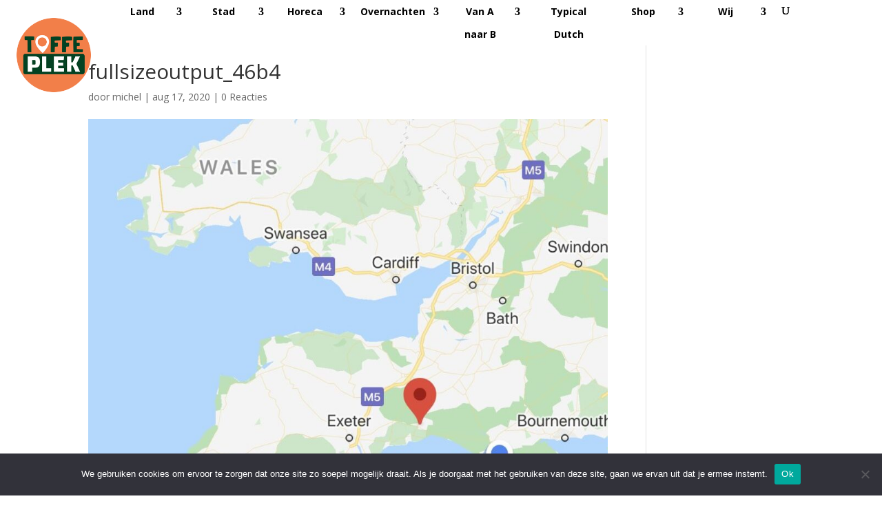

--- FILE ---
content_type: text/html; charset=UTF-8
request_url: https://toffecamping.me/fullsizeoutput_46b4/
body_size: 16130
content:
<!DOCTYPE html>
<html lang="nl-NL">
<head>
	<meta charset="UTF-8"/>
<meta http-equiv="X-UA-Compatible" content="IE=edge">
	<link rel="pingback" href="https://toffeplek.com/xmlrpc.php"/>

	<script type="text/javascript">document.documentElement.className='js';</script>

	<meta name='robots' content='index, follow, max-image-preview:large, max-snippet:-1, max-video-preview:-1'/>
<script type="text/javascript">let jqueryParams=[],jQuery=function(r){return jqueryParams=[...jqueryParams,r],jQuery},$=function(r){return jqueryParams=[...jqueryParams,r],$};window.jQuery=jQuery,window.$=jQuery;let customHeadScripts=!1;jQuery.fn=jQuery.prototype={},$.fn=jQuery.prototype={},jQuery.noConflict=function(r){if(window.jQuery)return jQuery=window.jQuery,$=window.jQuery,customHeadScripts=!0,jQuery.noConflict},jQuery.ready=function(r){jqueryParams=[...jqueryParams,r]},$.ready=function(r){jqueryParams=[...jqueryParams,r]},jQuery.load=function(r){jqueryParams=[...jqueryParams,r]},$.load=function(r){jqueryParams=[...jqueryParams,r]},jQuery.fn.ready=function(r){jqueryParams=[...jqueryParams,r]},$.fn.ready=function(r){jqueryParams=[...jqueryParams,r]};</script>
	<!-- This site is optimized with the Yoast SEO plugin v21.7 - https://yoast.com/wordpress/plugins/seo/ -->
	<title>fullsizeoutput_46b4 - Toffe Plek</title>
	<link rel="canonical" href="https://toffeplek.com/fullsizeoutput_46b4/"/>
	<meta property="og:locale" content="nl_NL"/>
	<meta property="og:type" content="article"/>
	<meta property="og:title" content="fullsizeoutput_46b4 - Toffe Plek"/>
	<meta property="og:description" content="Locatie"/>
	<meta property="og:url" content="https://toffeplek.com/fullsizeoutput_46b4/"/>
	<meta property="og:site_name" content="Toffe Plek"/>
	<meta property="article:publisher" content="https://www.facebook.com/toffeplek/"/>
	<meta property="article:modified_time" content="2020-08-17T14:38:58+00:00"/>
	<meta property="og:image" content="https://toffeplek.com/fullsizeoutput_46b4"/>
	<meta property="og:image:width" content="946"/>
	<meta property="og:image:height" content="1260"/>
	<meta property="og:image:type" content="image/jpeg"/>
	<meta name="twitter:card" content="summary_large_image"/>
	<meta name="twitter:site" content="@ToffePlek"/>
	<script type="application/ld+json" class="yoast-schema-graph">{"@context":"https://schema.org","@graph":[{"@type":"WebPage","@id":"https://toffeplek.com/fullsizeoutput_46b4/","url":"https://toffeplek.com/fullsizeoutput_46b4/","name":"fullsizeoutput_46b4 - Toffe Plek","isPartOf":{"@id":"https://toffeplek.com/#website"},"primaryImageOfPage":{"@id":"https://toffeplek.com/fullsizeoutput_46b4/#primaryimage"},"image":{"@id":"https://toffeplek.com/fullsizeoutput_46b4/#primaryimage"},"thumbnailUrl":"https://toffeplek.com/wp-content/uploads/2020/08/fullsizeoutput_46b4.jpeg","datePublished":"2020-08-17T14:37:11+00:00","dateModified":"2020-08-17T14:38:58+00:00","breadcrumb":{"@id":"https://toffeplek.com/fullsizeoutput_46b4/#breadcrumb"},"inLanguage":"nl-NL","potentialAction":[{"@type":"ReadAction","target":["https://toffeplek.com/fullsizeoutput_46b4/"]}]},{"@type":"ImageObject","inLanguage":"nl-NL","@id":"https://toffeplek.com/fullsizeoutput_46b4/#primaryimage","url":"https://toffeplek.com/wp-content/uploads/2020/08/fullsizeoutput_46b4.jpeg","contentUrl":"https://toffeplek.com/wp-content/uploads/2020/08/fullsizeoutput_46b4.jpeg","width":946,"height":1260,"caption":"Locatie"},{"@type":"BreadcrumbList","@id":"https://toffeplek.com/fullsizeoutput_46b4/#breadcrumb","itemListElement":[{"@type":"ListItem","position":1,"name":"Home","item":"https://toffeplek.com/"},{"@type":"ListItem","position":2,"name":"fullsizeoutput_46b4"}]},{"@type":"WebSite","@id":"https://toffeplek.com/#website","url":"https://toffeplek.com/","name":"Toffe Plek","description":"De kunst van het wegwezen en andere (reis)verhalen","potentialAction":[{"@type":"SearchAction","target":{"@type":"EntryPoint","urlTemplate":"https://toffeplek.com/?s={search_term_string}"},"query-input":"required name=search_term_string"}],"inLanguage":"nl-NL"}]}</script>
	<!-- / Yoast SEO plugin. -->


<link rel='dns-prefetch' href='//toffeplek.com'/>
<link rel='dns-prefetch' href='//fonts.googleapis.com'/>
<link rel="alternate" type="application/rss+xml" title="Toffe Plek &raquo; feed" href="https://toffeplek.com/feed/"/>
<link rel="alternate" type="application/rss+xml" title="Toffe Plek &raquo; reactiesfeed" href="https://toffeplek.com/comments/feed/"/>
<link rel="alternate" type="application/rss+xml" title="Toffe Plek &raquo; fullsizeoutput_46b4 reactiesfeed" href="https://toffeplek.com/feed/?attachment_id=38080"/>
<meta content="Divi v.4.23.1" name="generator"/><link rel='stylesheet' id='wp-block-library-css' href='https://toffeplek.com/wp-includes/css/dist/block-library/style.min.css?ver=6.4.7' type='text/css' media='all'/>
<style id='wp-block-library-theme-inline-css' type='text/css'>.wp-block-audio figcaption{color:#555;font-size:13px;text-align:center}.is-dark-theme .wp-block-audio figcaption{color:hsla(0,0%,100%,.65)}.wp-block-audio{margin:0 0 1em}.wp-block-code{border:1px solid #ccc;border-radius:4px;font-family:Menlo,Consolas,monaco,monospace;padding:.8em 1em}.wp-block-embed figcaption{color:#555;font-size:13px;text-align:center}.is-dark-theme .wp-block-embed figcaption{color:hsla(0,0%,100%,.65)}.wp-block-embed{margin:0 0 1em}.blocks-gallery-caption{color:#555;font-size:13px;text-align:center}.is-dark-theme .blocks-gallery-caption{color:hsla(0,0%,100%,.65)}.wp-block-image figcaption{color:#555;font-size:13px;text-align:center}.is-dark-theme .wp-block-image figcaption{color:hsla(0,0%,100%,.65)}.wp-block-image{margin:0 0 1em}.wp-block-pullquote{border-bottom:4px solid;border-top:4px solid;color:currentColor;margin-bottom:1.75em}.wp-block-pullquote cite,.wp-block-pullquote footer,.wp-block-pullquote__citation{color:currentColor;font-size:.8125em;font-style:normal;text-transform:uppercase}.wp-block-quote{border-left:.25em solid;margin:0 0 1.75em;padding-left:1em}.wp-block-quote cite,.wp-block-quote footer{color:currentColor;font-size:.8125em;font-style:normal;position:relative}.wp-block-quote.has-text-align-right{border-left:none;border-right:.25em solid;padding-left:0;padding-right:1em}.wp-block-quote.has-text-align-center{border:none;padding-left:0}.wp-block-quote.is-large,.wp-block-quote.is-style-large,.wp-block-quote.is-style-plain{border:none}.wp-block-search .wp-block-search__label{font-weight:700}.wp-block-search__button{border:1px solid #ccc;padding:.375em .625em}:where(.wp-block-group.has-background){padding:1.25em 2.375em}.wp-block-separator.has-css-opacity{opacity:.4}.wp-block-separator{border:none;border-bottom:2px solid;margin-left:auto;margin-right:auto}.wp-block-separator.has-alpha-channel-opacity{opacity:1}.wp-block-separator:not(.is-style-wide):not(.is-style-dots){width:100px}.wp-block-separator.has-background:not(.is-style-dots){border-bottom:none;height:1px}.wp-block-separator.has-background:not(.is-style-wide):not(.is-style-dots){height:2px}.wp-block-table{margin:0 0 1em}.wp-block-table td,.wp-block-table th{word-break:normal}.wp-block-table figcaption{color:#555;font-size:13px;text-align:center}.is-dark-theme .wp-block-table figcaption{color:hsla(0,0%,100%,.65)}.wp-block-video figcaption{color:#555;font-size:13px;text-align:center}.is-dark-theme .wp-block-video figcaption{color:hsla(0,0%,100%,.65)}.wp-block-video{margin:0 0 1em}.wp-block-template-part.has-background{margin-bottom:0;margin-top:0;padding:1.25em 2.375em}</style>
<style id='global-styles-inline-css' type='text/css'>body{--wp--preset--color--black:#000;--wp--preset--color--cyan-bluish-gray:#abb8c3;--wp--preset--color--white:#fff;--wp--preset--color--pale-pink:#f78da7;--wp--preset--color--vivid-red:#cf2e2e;--wp--preset--color--luminous-vivid-orange:#ff6900;--wp--preset--color--luminous-vivid-amber:#fcb900;--wp--preset--color--light-green-cyan:#7bdcb5;--wp--preset--color--vivid-green-cyan:#00d084;--wp--preset--color--pale-cyan-blue:#8ed1fc;--wp--preset--color--vivid-cyan-blue:#0693e3;--wp--preset--color--vivid-purple:#9b51e0;--wp--preset--gradient--vivid-cyan-blue-to-vivid-purple:linear-gradient(135deg,rgba(6,147,227,1) 0%,#9b51e0 100%);--wp--preset--gradient--light-green-cyan-to-vivid-green-cyan:linear-gradient(135deg,#7adcb4 0%,#00d082 100%);--wp--preset--gradient--luminous-vivid-amber-to-luminous-vivid-orange:linear-gradient(135deg,rgba(252,185,0,1) 0%,rgba(255,105,0,1) 100%);--wp--preset--gradient--luminous-vivid-orange-to-vivid-red:linear-gradient(135deg,rgba(255,105,0,1) 0%,#cf2e2e 100%);--wp--preset--gradient--very-light-gray-to-cyan-bluish-gray:linear-gradient(135deg,#eee 0%,#a9b8c3 100%);--wp--preset--gradient--cool-to-warm-spectrum:linear-gradient(135deg,#4aeadc 0%,#9778d1 20%,#cf2aba 40%,#ee2c82 60%,#fb6962 80%,#fef84c 100%);--wp--preset--gradient--blush-light-purple:linear-gradient(135deg,#ffceec 0%,#9896f0 100%);--wp--preset--gradient--blush-bordeaux:linear-gradient(135deg,#fecda5 0%,#fe2d2d 50%,#6b003e 100%);--wp--preset--gradient--luminous-dusk:linear-gradient(135deg,#ffcb70 0%,#c751c0 50%,#4158d0 100%);--wp--preset--gradient--pale-ocean:linear-gradient(135deg,#fff5cb 0%,#b6e3d4 50%,#33a7b5 100%);--wp--preset--gradient--electric-grass:linear-gradient(135deg,#caf880 0%,#71ce7e 100%);--wp--preset--gradient--midnight:linear-gradient(135deg,#020381 0%,#2874fc 100%);--wp--preset--font-size--small:13px;--wp--preset--font-size--medium:20px;--wp--preset--font-size--large:36px;--wp--preset--font-size--x-large:42px;--wp--preset--spacing--20:.44rem;--wp--preset--spacing--30:.67rem;--wp--preset--spacing--40:1rem;--wp--preset--spacing--50:1.5rem;--wp--preset--spacing--60:2.25rem;--wp--preset--spacing--70:3.38rem;--wp--preset--spacing--80:5.06rem;--wp--preset--shadow--natural:6px 6px 9px rgba(0,0,0,.2);--wp--preset--shadow--deep:12px 12px 50px rgba(0,0,0,.4);--wp--preset--shadow--sharp:6px 6px 0 rgba(0,0,0,.2);--wp--preset--shadow--outlined:6px 6px 0 -3px rgba(255,255,255,1) , 6px 6px rgba(0,0,0,1);--wp--preset--shadow--crisp:6px 6px 0 rgba(0,0,0,1)}body{margin:0;--wp--style--global--content-size:823px;--wp--style--global--wide-size:1080px}.wp-site-blocks>.alignleft{float:left;margin-right:2em}.wp-site-blocks>.alignright{float:right;margin-left:2em}.wp-site-blocks>.aligncenter{justify-content:center;margin-left:auto;margin-right:auto}:where(.is-layout-flex){gap:.5em}:where(.is-layout-grid){gap:.5em}body .is-layout-flow>.alignleft{float:left;margin-inline-start:0;margin-inline-end:2em}body .is-layout-flow>.alignright{float:right;margin-inline-start:2em;margin-inline-end:0}body .is-layout-flow>.aligncenter{margin-left:auto!important;margin-right:auto!important}body .is-layout-constrained>.alignleft{float:left;margin-inline-start:0;margin-inline-end:2em}body .is-layout-constrained>.alignright{float:right;margin-inline-start:2em;margin-inline-end:0}body .is-layout-constrained>.aligncenter{margin-left:auto!important;margin-right:auto!important}body .is-layout-constrained > :where(:not(.alignleft):not(.alignright):not(.alignfull)){max-width:var(--wp--style--global--content-size);margin-left:auto!important;margin-right:auto!important}body .is-layout-constrained>.alignwide{max-width:var(--wp--style--global--wide-size)}body .is-layout-flex{display:flex}body .is-layout-flex{flex-wrap:wrap;align-items:center}body .is-layout-flex>*{margin:0}body .is-layout-grid{display:grid}body .is-layout-grid>*{margin:0}body{padding-top:0;padding-right:0;padding-bottom:0;padding-left:0}a:where(:not(.wp-element-button)){text-decoration:underline}.wp-element-button,.wp-block-button__link{background-color:#32373c;border-width:0;color:#fff;font-family:inherit;font-size:inherit;line-height:inherit;padding: calc(0.667em + 2px) calc(1.333em + 2px);text-decoration:none}.has-black-color{color:var(--wp--preset--color--black)!important}.has-cyan-bluish-gray-color{color:var(--wp--preset--color--cyan-bluish-gray)!important}.has-white-color{color:var(--wp--preset--color--white)!important}.has-pale-pink-color{color:var(--wp--preset--color--pale-pink)!important}.has-vivid-red-color{color:var(--wp--preset--color--vivid-red)!important}.has-luminous-vivid-orange-color{color:var(--wp--preset--color--luminous-vivid-orange)!important}.has-luminous-vivid-amber-color{color:var(--wp--preset--color--luminous-vivid-amber)!important}.has-light-green-cyan-color{color:var(--wp--preset--color--light-green-cyan)!important}.has-vivid-green-cyan-color{color:var(--wp--preset--color--vivid-green-cyan)!important}.has-pale-cyan-blue-color{color:var(--wp--preset--color--pale-cyan-blue)!important}.has-vivid-cyan-blue-color{color:var(--wp--preset--color--vivid-cyan-blue)!important}.has-vivid-purple-color{color:var(--wp--preset--color--vivid-purple)!important}.has-black-background-color{background-color:var(--wp--preset--color--black)!important}.has-cyan-bluish-gray-background-color{background-color:var(--wp--preset--color--cyan-bluish-gray)!important}.has-white-background-color{background-color:var(--wp--preset--color--white)!important}.has-pale-pink-background-color{background-color:var(--wp--preset--color--pale-pink)!important}.has-vivid-red-background-color{background-color:var(--wp--preset--color--vivid-red)!important}.has-luminous-vivid-orange-background-color{background-color:var(--wp--preset--color--luminous-vivid-orange)!important}.has-luminous-vivid-amber-background-color{background-color:var(--wp--preset--color--luminous-vivid-amber)!important}.has-light-green-cyan-background-color{background-color:var(--wp--preset--color--light-green-cyan)!important}.has-vivid-green-cyan-background-color{background-color:var(--wp--preset--color--vivid-green-cyan)!important}.has-pale-cyan-blue-background-color{background-color:var(--wp--preset--color--pale-cyan-blue)!important}.has-vivid-cyan-blue-background-color{background-color:var(--wp--preset--color--vivid-cyan-blue)!important}.has-vivid-purple-background-color{background-color:var(--wp--preset--color--vivid-purple)!important}.has-black-border-color{border-color:var(--wp--preset--color--black)!important}.has-cyan-bluish-gray-border-color{border-color:var(--wp--preset--color--cyan-bluish-gray)!important}.has-white-border-color{border-color:var(--wp--preset--color--white)!important}.has-pale-pink-border-color{border-color:var(--wp--preset--color--pale-pink)!important}.has-vivid-red-border-color{border-color:var(--wp--preset--color--vivid-red)!important}.has-luminous-vivid-orange-border-color{border-color:var(--wp--preset--color--luminous-vivid-orange)!important}.has-luminous-vivid-amber-border-color{border-color:var(--wp--preset--color--luminous-vivid-amber)!important}.has-light-green-cyan-border-color{border-color:var(--wp--preset--color--light-green-cyan)!important}.has-vivid-green-cyan-border-color{border-color:var(--wp--preset--color--vivid-green-cyan)!important}.has-pale-cyan-blue-border-color{border-color:var(--wp--preset--color--pale-cyan-blue)!important}.has-vivid-cyan-blue-border-color{border-color:var(--wp--preset--color--vivid-cyan-blue)!important}.has-vivid-purple-border-color{border-color:var(--wp--preset--color--vivid-purple)!important}.has-vivid-cyan-blue-to-vivid-purple-gradient-background{background:var(--wp--preset--gradient--vivid-cyan-blue-to-vivid-purple)!important}.has-light-green-cyan-to-vivid-green-cyan-gradient-background{background:var(--wp--preset--gradient--light-green-cyan-to-vivid-green-cyan)!important}.has-luminous-vivid-amber-to-luminous-vivid-orange-gradient-background{background:var(--wp--preset--gradient--luminous-vivid-amber-to-luminous-vivid-orange)!important}.has-luminous-vivid-orange-to-vivid-red-gradient-background{background:var(--wp--preset--gradient--luminous-vivid-orange-to-vivid-red)!important}.has-very-light-gray-to-cyan-bluish-gray-gradient-background{background:var(--wp--preset--gradient--very-light-gray-to-cyan-bluish-gray)!important}.has-cool-to-warm-spectrum-gradient-background{background:var(--wp--preset--gradient--cool-to-warm-spectrum)!important}.has-blush-light-purple-gradient-background{background:var(--wp--preset--gradient--blush-light-purple)!important}.has-blush-bordeaux-gradient-background{background:var(--wp--preset--gradient--blush-bordeaux)!important}.has-luminous-dusk-gradient-background{background:var(--wp--preset--gradient--luminous-dusk)!important}.has-pale-ocean-gradient-background{background:var(--wp--preset--gradient--pale-ocean)!important}.has-electric-grass-gradient-background{background:var(--wp--preset--gradient--electric-grass)!important}.has-midnight-gradient-background{background:var(--wp--preset--gradient--midnight)!important}.has-small-font-size{font-size:var(--wp--preset--font-size--small)!important}.has-medium-font-size{font-size:var(--wp--preset--font-size--medium)!important}.has-large-font-size{font-size:var(--wp--preset--font-size--large)!important}.has-x-large-font-size{font-size:var(--wp--preset--font-size--x-large)!important}.wp-block-navigation a:where(:not(.wp-element-button)){color:inherit}:where(.wp-block-post-template.is-layout-flex){gap:1.25em}:where(.wp-block-post-template.is-layout-grid){gap:1.25em}:where(.wp-block-columns.is-layout-flex){gap:2em}:where(.wp-block-columns.is-layout-grid){gap:2em}.wp-block-pullquote{font-size:1.5em;line-height:1.6}</style>
<link rel='stylesheet' id='contact-form-7-css' href='https://toffeplek.com/wp-content/plugins/contact-form-7/includes/css/styles.css?ver=5.9.8' type='text/css' media='all'/>
<link rel='stylesheet' id='cookie-notice-front-css' href='https://toffeplek.com/wp-content/plugins/cookie-notice/css/front.min.css?ver=2.5.11' type='text/css' media='all'/>
<link rel='stylesheet' id='pinterest-pinboard-widget-style-css' href='https://toffeplek.com/wp-content/plugins/pinterest-pinboard-widget/style.css?v=1&#038;ver=6.4.7' type='text/css' media='all'/>
<link crossorigin="anonymous" rel='stylesheet' id='et-divi-open-sans-css' href='https://fonts.googleapis.com/css?family=Open+Sans:300italic,400italic,600italic,700italic,800italic,400,300,600,700,800&#038;subset=cyrillic,cyrillic-ext,greek,greek-ext,hebrew,latin,latin-ext,vietnamese&#038;display=swap' type='text/css' media='all'/>
<style id='divi-style-inline-inline-css' type='text/css'>a,abbr,acronym,address,applet,b,big,blockquote,body,center,cite,code,dd,del,dfn,div,dl,dt,em,fieldset,font,form,h1,h2,h3,h4,h5,h6,html,i,iframe,img,ins,kbd,label,legend,li,object,ol,p,pre,q,s,samp,small,span,strike,strong,sub,sup,tt,u,ul,var{margin:0;padding:0;border:0;outline:0;font-size:100%;-ms-text-size-adjust:100%;-webkit-text-size-adjust:100%;vertical-align:baseline;background:transparent}body{line-height:1}ol,ul{list-style:none}blockquote,q{quotes:none}blockquote:after,blockquote:before,q:after,q:before{content:"";content:none}blockquote{margin:20px 0 30px;border-left:5px solid;padding-left:20px}:focus{outline:0}del{text-decoration:line-through}pre{overflow:auto;padding:10px}figure{margin:0}table{border-collapse:collapse;border-spacing:0}article,aside,footer,header,hgroup,nav,section{display:block}body{font-family:Open\ Sans,Arial,sans-serif;font-size:14px;color:#666;background-color:#fff;line-height:1.7em;font-weight:500;-webkit-font-smoothing:antialiased;-moz-osx-font-smoothing:grayscale}body.page-template-page-template-blank-php #page-container{padding-top:0!important}body.et_cover_background{background-size:cover!important;background-position:top!important;background-repeat:no-repeat!important;background-attachment:fixed}a{color:#2ea3f2}a,a:hover{text-decoration:none}p{padding-bottom:1em}p:not(.has-background):last-of-type{padding-bottom:0}p.et_normal_padding{padding-bottom:1em}strong{font-weight:700}cite,em,i{font-style:italic}code,pre{font-family:Courier\ New,monospace;margin-bottom:10px}ins{text-decoration:none}sub,sup{height:0;line-height:1;position:relative;vertical-align:baseline}sup{bottom:.8em}sub{top:.3em}dl{margin:0 0 1.5em}dl dt{font-weight:700}dd{margin-left:1.5em}blockquote p{padding-bottom:0}embed,iframe,object,video{max-width:100%}h1,h2,h3,h4,h5,h6{color:#333;padding-bottom:10px;line-height:1em;font-weight:500}h1 a,h2 a,h3 a,h4 a,h5 a,h6 a{color:inherit}h1{font-size:30px}h2{font-size:26px}h3{font-size:22px}h4{font-size:18px}h5{font-size:16px}h6{font-size:14px}input{-webkit-appearance:none}input[type="checkbox"]{-webkit-appearance:checkbox}input[type="radio"]{-webkit-appearance:radio}input.text,input.title,input[type="email"],input[type="password"],input[type="tel"],input[type="text"],select,textarea{background-color:#fff;border:1px solid #bbb;padding:2px;color:#4e4e4e}input.text:focus,input.title:focus,input[type="text"]:focus,select:focus,textarea:focus{border-color:#2d3940;color:#3e3e3e}input.text,input.title,input[type="text"],select,textarea{margin:0}textarea{padding:4px}button,input,select,textarea{font-family:inherit}img{max-width:100%;height:auto}.clear{clear:both}br.clear{margin:0;padding:0}.pagination{clear:both}#et_search_icon:hover,.et-social-icon a:hover,.et_password_protected_form .et_submit_button,.form-submit .et_pb_buttontton.alt.disabled,.nav-single a,.posted_in a{color:#2ea3f2}.et-search-form,blockquote{border-color:#2ea3f2}#main-content{background-color:#fff}.container{width:80%;max-width:1080px;margin:auto;position:relative}body:not(.et-tb) #main-content .container,body:not(.et-tb-has-header) #main-content .container{padding-top:58px}.et_full_width_page #main-content .container:before{display:none}.main_title{margin-bottom:20px}.et_password_protected_form .et_submit_button:hover,.form-submit .et_pb_button:hover{background:rgba(0,0,0,.05)}.et_button_icon_visible .et_pb_button{padding-right:2em;padding-left:.7em}.et_button_icon_visible .et_pb_button:after{opacity:1;margin-left:0}.et_button_left .et_pb_button:hover:after{left:.15em}.et_button_left .et_pb_button:after{margin-left:0;left:1em}.et_button_icon_visible.et_button_left .et_pb_button,.et_button_left .et_pb_button:hover,.et_button_left .et_pb_module .et_pb_button:hover{padding-left:2em;padding-right:.7em}.et_button_icon_visible.et_button_left .et_pb_button:after,.et_button_left .et_pb_button:hover:after{left:.15em}.et_password_protected_form .et_submit_button:hover,.form-submit .et_pb_button:hover{padding:.3em 1em}.et_button_no_icon .et_pb_button:after{display:none}.et_button_no_icon.et_button_icon_visible.et_button_left .et_pb_button,.et_button_no_icon.et_button_left .et_pb_button:hover,.et_button_no_icon .et_pb_button,.et_button_no_icon .et_pb_button:hover{padding:.3em 1em!important}.et_button_custom_icon .et_pb_button:after{line-height:1.7em}.et_button_custom_icon.et_button_icon_visible .et_pb_button:after,.et_button_custom_icon .et_pb_button:hover:after{margin-left:.3em}#left-area .post_format-post-format-gallery .wp-block-gallery:first-of-type{padding:0;margin-bottom:-16px}.entry-content table:not(.variations){border:1px solid #eee;margin:0 0 15px;text-align:left;width:100%}.entry-content thead th,.entry-content tr th{color:#555;font-weight:700;padding:9px 24px}.entry-content tr td{border-top:1px solid #eee;padding:6px 24px}#left-area ul,.entry-content ul,.et-l--body ul,.et-l--footer ul,.et-l--header ul{list-style-type:disc;padding:0 0 23px 1em;line-height:26px}#left-area ol,.entry-content ol,.et-l--body ol,.et-l--footer ol,.et-l--header ol{list-style-type:decimal;list-style-position:inside;padding:0 0 23px;line-height:26px}#left-area ul li ul,.entry-content ul li ol{padding:2px 0 2px 20px}#left-area ol li ul,.entry-content ol li ol,.et-l--body ol li ol,.et-l--footer ol li ol,.et-l--header ol li ol{padding:2px 0 2px 35px}#left-area ul.wp-block-gallery{display:-webkit-box;display:-ms-flexbox;display:flex;-ms-flex-wrap:wrap;flex-wrap:wrap;list-style-type:none;padding:0}#left-area ul.products{padding:0!important;line-height:1.7!important;list-style:none!important}.gallery-item a{display:block}.gallery-caption,.gallery-item a{width:90%}#wpadminbar{z-index:100001}#left-area .post-meta{font-size:14px;padding-bottom:15px}#left-area .post-meta a{text-decoration:none;color:#666}#left-area .et_featured_image{padding-bottom:7px}.single .post{padding-bottom:25px}body.single .et_audio_content{margin-bottom:-6px}.nav-single a{text-decoration:none;color:#2ea3f2;font-size:14px;font-weight:400}.nav-previous{float:left}.nav-next{float:right}.et_password_protected_form p input{background-color:#eee;border:none!important;width:100%!important;border-radius:0!important;font-size:14px;color:#999!important;padding:16px!important;-webkit-box-sizing:border-box;box-sizing:border-box}.et_password_protected_form label{display:none}.et_password_protected_form .et_submit_button{font-family:inherit;display:block;float:right;margin:8px auto 0;cursor:pointer}.post-password-required p.nocomments.container{max-width:100%}.post-password-required p.nocomments.container:before{display:none}.aligncenter,div.post .new-post .aligncenter{display:block;margin-left:auto;margin-right:auto}.wp-caption{border:1px solid #ddd;text-align:center;background-color:#f3f3f3;margin-bottom:10px;max-width:96%;padding:8px}.wp-caption.alignleft{margin:0 30px 20px 0}.wp-caption.alignright{margin:0 0 20px 30px}.wp-caption img{margin:0;padding:0;border:0}.wp-caption p.wp-caption-text{font-size:12px;padding:0 4px 5px;margin:0}.alignright{float:right}.alignleft{float:left}img.alignleft{display:inline;float:left;margin-right:15px}img.alignright{display:inline;float:right;margin-left:15px}.page.et_pb_pagebuilder_layout #main-content{background-color:transparent}body #main-content .et_builder_inner_content>h1,body #main-content .et_builder_inner_content>h2,body #main-content .et_builder_inner_content>h3,body #main-content .et_builder_inner_content>h4,body #main-content .et_builder_inner_content>h5,body #main-content .et_builder_inner_content>h6{line-height:1.4em}body #main-content .et_builder_inner_content>p{line-height:1.7em}.wp-block-pullquote{margin:20px 0 30px}.wp-block-pullquote.has-background blockquote{border-left:none}.wp-block-group.has-background{padding:1.5em 1.5em .5em}@media (min-width:981px){#left-area{width:79.125%;padding-bottom:23px}#main-content .container:before{content:"";position:absolute;top:0;height:100%;width:1px;background-color:#e2e2e2}.et_full_width_page #left-area,.et_no_sidebar #left-area{float:none;width:100%!important}.et_full_width_page #left-area{padding-bottom:0}.et_no_sidebar #main-content .container:before{display:none}}@media (max-width:980px){#page-container{padding-top:80px}.et-tb #page-container,.et-tb-has-header #page-container{padding-top:0!important}#left-area,#sidebar{width:100%!important}#main-content .container:before{display:none!important}.et_full_width_page .et_gallery_item:nth-child(4n+1){clear:none}}@media print{#page-container{padding-top:0!important}}#wp-admin-bar-et-use-visual-builder a:before{font-family:ETmodules!important;content:"\e625";font-size:30px!important;width:28px;margin-top:-3px;color:#974df3!important}#wp-admin-bar-et-use-visual-builder:hover a:before{color:#fff!important}#wp-admin-bar-et-use-visual-builder:hover a,#wp-admin-bar-et-use-visual-builder a:hover{transition:background-color .5s ease;-webkit-transition:background-color .5s ease;-moz-transition:background-color .5s ease;background-color:#7e3bd0!important;color:#fff!important}* html .clearfix,:first-child+html .clearfix{zoom:1}.iphone .et_pb_section_video_bg video::-webkit-media-controls-start-playback-button{display:none!important;-webkit-appearance:none}.et_mobile_device .et_pb_section_parallax .et_pb_parallax_css{background-attachment:scroll}.et-social-facebook a.icon:before{content:"\e093"}.et-social-twitter a.icon:before{content:"\e094"}.et-social-google-plus a.icon:before{content:"\e096"}.et-social-instagram a.icon:before{content:"\e09a"}.et-social-rss a.icon:before{content:"\e09e"}.ai1ec-single-event:after{content:" ";display:table;clear:both}.evcal_event_details .evcal_evdata_cell .eventon_details_shading_bot.eventon_details_shading_bot{z-index:3}.wp-block-divi-layout{margin-bottom:1em}*{-webkit-box-sizing:border-box;box-sizing:border-box}#et-info-email:before,#et-info-phone:before,#et_search_icon:before,.comment-reply-link:after,.et-cart-info span:before,.et-pb-arrow-next:before,.et-pb-arrow-prev:before,.et-social-icon a:before,.et_audio_container .mejs-playpause-button button:before,.et_audio_container .mejs-volume-button button:before,.et_overlay:before,.et_password_protected_form .et_submit_button:after,.et_pb_button:after,.et_pb_contact_reset:after,.et_pb_contact_submit:after,.et_pb_font_icon:before,.et_pb_newsletter_button:after,.et_pb_pricing_table_button:after,.et_pb_promo_button:after,.et_pb_testimonial:before,.et_pb_toggle_title:before,.form-submit .et_pb_button:after,.mobile_menu_bar:before,a.et_pb_more_button:after{font-family:ETmodules!important;speak:none;font-style:normal;font-weight:400;-webkit-font-feature-settings:normal;font-feature-settings:normal;font-variant:normal;text-transform:none;line-height:1;-webkit-font-smoothing:antialiased;-moz-osx-font-smoothing:grayscale;text-shadow:0 0;direction:ltr}.et-pb-icon,.et_pb_custom_button_icon.et_pb_button:after,.et_pb_login .et_pb_custom_button_icon.et_pb_button:after,.et_pb_woo_custom_button_icon .button.et_pb_custom_button_icon.et_pb_button:after,.et_pb_woo_custom_button_icon .button.et_pb_custom_button_icon.et_pb_button:hover:after{content:attr(data-icon)}.et-pb-icon{font-family:ETmodules;speak:none;font-weight:400;-webkit-font-feature-settings:normal;font-feature-settings:normal;font-variant:normal;text-transform:none;line-height:1;-webkit-font-smoothing:antialiased;font-size:96px;font-style:normal;display:inline-block;-webkit-box-sizing:border-box;box-sizing:border-box;direction:ltr}#et-ajax-saving{display:none;-webkit-transition:background .3s , -webkit-box-shadow .3s;transition:background .3s , -webkit-box-shadow .3s;transition:background .3s , box-shadow .3s;transition:background .3s , box-shadow .3s , -webkit-box-shadow .3s;-webkit-box-shadow:rgba(0,139,219,.247059) 0 0 60px;box-shadow:0 0 60px rgba(0,139,219,.247059);position:fixed;top:50%;left:50%;width:50px;height:50px;background:#fff;border-radius:50px;margin:-25px 0 0 -25px;z-index:999999;text-align:center}#et-ajax-saving img{margin:9px}.et-safe-mode-indicator,.et-safe-mode-indicator:focus,.et-safe-mode-indicator:hover{-webkit-box-shadow:0 5px 10px rgba(41,196,169,.15);box-shadow:0 5px 10px rgba(41,196,169,.15);background:#29c4a9;color:#fff;font-size:14px;font-weight:600;padding:12px;line-height:16px;border-radius:3px;position:fixed;bottom:30px;right:30px;z-index:999999;text-decoration:none;font-family:Open\ Sans,sans-serif;-webkit-font-smoothing:antialiased;-moz-osx-font-smoothing:grayscale}.et_pb_button{font-size:20px;font-weight:500;padding:.3em 1em;line-height:1.7em!important;background-color:transparent;background-size:cover;background-position:50%;background-repeat:no-repeat;border:2px solid;border-radius:3px;-webkit-transition-duration:.2s;transition-duration:.2s;-webkit-transition-property:all!important;transition-property:all!important}.et_pb_button,.et_pb_button_inner{position:relative}.et_pb_button:hover,.et_pb_module .et_pb_button:hover{border:2px solid transparent;padding:.3em 2em .3em .7em}.et_pb_button:hover{background-color:hsla(0,0%,100%,.2)}.et_pb_bg_layout_light.et_pb_button:hover,.et_pb_bg_layout_light .et_pb_button:hover{background-color:rgba(0,0,0,.05)}.et_pb_button:after,.et_pb_button:before{font-size:32px;line-height:1em;content:"\35";opacity:0;position:absolute;margin-left:-1em;-webkit-transition:all .2s;transition:all .2s;text-transform:none;-webkit-font-feature-settings:"kern" off;font-feature-settings:"kern" off;font-variant:none;font-style:normal;font-weight:400;text-shadow:none}.et_pb_button.et_hover_enabled:hover:after,.et_pb_button.et_pb_hovered:hover:after{-webkit-transition:none!important;transition:none!important}.et_pb_button:before{display:none}.et_pb_button:hover:after{opacity:1;margin-left:0}.et_pb_column_1_3 h1,.et_pb_column_1_4 h1,.et_pb_column_1_5 h1,.et_pb_column_1_6 h1,.et_pb_column_2_5 h1{font-size:26px}.et_pb_column_1_3 h2,.et_pb_column_1_4 h2,.et_pb_column_1_5 h2,.et_pb_column_1_6 h2,.et_pb_column_2_5 h2{font-size:23px}.et_pb_column_1_3 h3,.et_pb_column_1_4 h3,.et_pb_column_1_5 h3,.et_pb_column_1_6 h3,.et_pb_column_2_5 h3{font-size:20px}.et_pb_column_1_3 h4,.et_pb_column_1_4 h4,.et_pb_column_1_5 h4,.et_pb_column_1_6 h4,.et_pb_column_2_5 h4{font-size:18px}.et_pb_column_1_3 h5,.et_pb_column_1_4 h5,.et_pb_column_1_5 h5,.et_pb_column_1_6 h5,.et_pb_column_2_5 h5{font-size:16px}.et_pb_column_1_3 h6,.et_pb_column_1_4 h6,.et_pb_column_1_5 h6,.et_pb_column_1_6 h6,.et_pb_column_2_5 h6{font-size:15px}.et_pb_bg_layout_dark,.et_pb_bg_layout_dark h1,.et_pb_bg_layout_dark h2,.et_pb_bg_layout_dark h3,.et_pb_bg_layout_dark h4,.et_pb_bg_layout_dark h5,.et_pb_bg_layout_dark h6{color:#fff!important}.et_pb_module.et_pb_text_align_left{text-align:left}.et_pb_module.et_pb_text_align_center{text-align:center}.et_pb_module.et_pb_text_align_right{text-align:right}.et_pb_module.et_pb_text_align_justified{text-align:justify}.clearfix:after{visibility:hidden;display:block;font-size:0;content:" ";clear:both;height:0}.et_pb_bg_layout_light .et_pb_more_button{color:#2ea3f2}.et_builder_inner_content{position:relative;z-index:1}header .et_builder_inner_content{z-index:2}.et_pb_css_mix_blend_mode_passthrough{mix-blend-mode:unset!important}.et_pb_image_container{margin:-20px -20px 29px}.et_pb_module_inner{position:relative}.et_hover_enabled_preview{z-index:2}.et_hover_enabled:hover{position:relative;z-index:2}.et_pb_all_tabs,.et_pb_module,.et_pb_posts_nav a,.et_pb_tab,.et_pb_with_background{position:relative;background-size:cover;background-position:50%;background-repeat:no-repeat}.et_pb_background_mask,.et_pb_background_pattern{bottom:0;left:0;position:absolute;right:0;top:0}.et_pb_background_mask{background-size:calc(100% + 2px) calc(100% + 2px);background-repeat:no-repeat;background-position:50%;overflow:hidden}.et_pb_background_pattern{background-position:0 0;background-repeat:repeat}.et_pb_with_border{position:relative;border:0 solid #333}.post-password-required .et_pb_row{padding:0;width:100%}.post-password-required .et_password_protected_form{min-height:0}body.et_pb_pagebuilder_layout.et_pb_show_title .post-password-required .et_password_protected_form h1,body:not(.et_pb_pagebuilder_layout) .post-password-required .et_password_protected_form h1{display:none}.et_pb_no_bg{padding:0!important}.et_overlay.et_pb_inline_icon:before,.et_pb_inline_icon:before{content:attr(data-icon)}.et_pb_more_button{color:inherit;text-shadow:none;text-decoration:none;display:inline-block;margin-top:20px}.et_parallax_bg_wrap{overflow:hidden;position:absolute;top:0;right:0;bottom:0;left:0}.et_parallax_bg{background-repeat:no-repeat;background-position:top;background-size:cover;position:absolute;bottom:0;left:0;width:100%;height:100%;display:block}.et_parallax_bg.et_parallax_bg__hover,.et_parallax_bg.et_parallax_bg_phone,.et_parallax_bg.et_parallax_bg_tablet,.et_parallax_gradient.et_parallax_gradient__hover,.et_parallax_gradient.et_parallax_gradient_phone,.et_parallax_gradient.et_parallax_gradient_tablet,.et_pb_section_parallax_hover:hover .et_parallax_bg:not(.et_parallax_bg__hover),.et_pb_section_parallax_hover:hover .et_parallax_gradient:not(.et_parallax_gradient__hover){display:none}.et_pb_section_parallax_hover:hover .et_parallax_bg.et_parallax_bg__hover,.et_pb_section_parallax_hover:hover .et_parallax_gradient.et_parallax_gradient__hover{display:block}.et_parallax_gradient{bottom:0;display:block;left:0;position:absolute;right:0;top:0}.et_pb_module.et_pb_section_parallax,.et_pb_posts_nav a.et_pb_section_parallax,.et_pb_tab.et_pb_section_parallax{position:relative}.et_pb_section_parallax .et_pb_parallax_css,.et_pb_slides .et_parallax_bg.et_pb_parallax_css{background-attachment:fixed}body.et-bfb .et_pb_section_parallax .et_pb_parallax_css,body.et-bfb .et_pb_slides .et_parallax_bg.et_pb_parallax_css{background-attachment:scroll;bottom:auto}.et_pb_section_parallax.et_pb_column .et_pb_module,.et_pb_section_parallax.et_pb_row .et_pb_column,.et_pb_section_parallax.et_pb_row .et_pb_module{z-index:9;position:relative}.et_pb_more_button:hover:after{opacity:1;margin-left:0}.et_pb_preload .et_pb_section_video_bg,.et_pb_preload>div{visibility:hidden}.et_pb_preload,.et_pb_section.et_pb_section_video.et_pb_preload{position:relative;background:#464646!important}.et_pb_preload:before{content:"";position:absolute;top:50%;left:50%;background:url(https://toffeplek.com/wp-content/themes/Divi/includes/builder/styles/images/preloader.gif) no-repeat;border-radius:32px;width:32px;height:32px;margin:-16px 0 0 -16px}.box-shadow-overlay{position:absolute;top:0;left:0;width:100%;height:100%;z-index:10;pointer-events:none}.et_pb_section>.box-shadow-overlay~.et_pb_row{z-index:11}body.safari .section_has_divider{will-change:transform}.et_pb_row>.box-shadow-overlay{z-index:8}.has-box-shadow-overlay{position:relative}.et_clickable{cursor:pointer}.screen-reader-text{border:0;clip:rect(1px,1px,1px,1px);-webkit-clip-path:inset(50%);clip-path:inset(50%);height:1px;margin:-1px;overflow:hidden;padding:0;position:absolute!important;width:1px;word-wrap:normal!important}.et_multi_view_hidden,.et_multi_view_hidden_image{display:none!important}@keyframes multi-view-image-fade{0%{opacity:0}10%{opacity:.1}20%{opacity:.2}30%{opacity:.3}40%{opacity:.4}50%{opacity:.5}60%{opacity:.6}70%{opacity:.7}80%{opacity:.8}90%{opacity:.9}to{opacity:1}}.et_multi_view_image__loading{visibility:hidden}.et_multi_view_image__loaded{-webkit-animation:multi-view-image-fade .5s;animation:multi-view-image-fade .5s}#et-pb-motion-effects-offset-tracker{visibility:hidden!important;opacity:0;position:absolute;top:0;left:0}.et-pb-before-scroll-animation{opacity:0}header.et-l.et-l--header:after{clear:both;display:block;content:""}.et_pb_module{-webkit-animation-timing-function:linear;animation-timing-function:linear;-webkit-animation-duration:.2s;animation-duration:.2s}@-webkit-keyframes fadeBottom{0%{opacity:0;-webkit-transform:translateY(10%);transform:translateY(10%)}to{opacity:1;-webkit-transform:translateY(0);transform:translateY(0)}}@keyframes fadeBottom{0%{opacity:0;-webkit-transform:translateY(10%);transform:translateY(10%)}to{opacity:1;-webkit-transform:translateY(0);transform:translateY(0)}}@-webkit-keyframes fadeLeft{0%{opacity:0;-webkit-transform:translateX(-10%);transform:translateX(-10%)}to{opacity:1;-webkit-transform:translateX(0);transform:translateX(0)}}@keyframes fadeLeft{0%{opacity:0;-webkit-transform:translateX(-10%);transform:translateX(-10%)}to{opacity:1;-webkit-transform:translateX(0);transform:translateX(0)}}@-webkit-keyframes fadeRight{0%{opacity:0;-webkit-transform:translateX(10%);transform:translateX(10%)}to{opacity:1;-webkit-transform:translateX(0);transform:translateX(0)}}@keyframes fadeRight{0%{opacity:0;-webkit-transform:translateX(10%);transform:translateX(10%)}to{opacity:1;-webkit-transform:translateX(0);transform:translateX(0)}}@-webkit-keyframes fadeTop{0%{opacity:0;-webkit-transform:translateY(-10%);transform:translateY(-10%)}to{opacity:1;-webkit-transform:translateX(0);transform:translateX(0)}}@keyframes fadeTop{0%{opacity:0;-webkit-transform:translateY(-10%);transform:translateY(-10%)}to{opacity:1;-webkit-transform:translateX(0);transform:translateX(0)}}@-webkit-keyframes fadeIn{0%{opacity:0}to{opacity:1}}@keyframes fadeIn{0%{opacity:0}to{opacity:1}}.et-waypoint:not(.et_pb_counters){opacity:0}@media (min-width:981px){.et_pb_section.et_section_specialty div.et_pb_row .et_pb_column .et_pb_column .et_pb_module.et-last-child,.et_pb_section.et_section_specialty div.et_pb_row .et_pb_column .et_pb_column .et_pb_module:last-child,.et_pb_section.et_section_specialty div.et_pb_row .et_pb_column .et_pb_row_inner .et_pb_column .et_pb_module.et-last-child,.et_pb_section.et_section_specialty div.et_pb_row .et_pb_column .et_pb_row_inner .et_pb_column .et_pb_module:last-child,.et_pb_section div.et_pb_row .et_pb_column .et_pb_module.et-last-child,.et_pb_section div.et_pb_row .et_pb_column .et_pb_module:last-child{margin-bottom:0}}@media (max-width:980px){.et_overlay.et_pb_inline_icon_tablet:before,.et_pb_inline_icon_tablet:before{content:attr(data-icon-tablet)}.et_parallax_bg.et_parallax_bg_tablet_exist,.et_parallax_gradient.et_parallax_gradient_tablet_exist{display:none}.et_parallax_bg.et_parallax_bg_tablet,.et_parallax_gradient.et_parallax_gradient_tablet{display:block}.et_pb_column .et_pb_module{margin-bottom:30px}.et_pb_row .et_pb_column .et_pb_module.et-last-child,.et_pb_row .et_pb_column .et_pb_module:last-child,.et_section_specialty .et_pb_row .et_pb_column .et_pb_module.et-last-child,.et_section_specialty .et_pb_row .et_pb_column .et_pb_module:last-child{margin-bottom:0}.et_pb_more_button{display:inline-block!important}.et_pb_bg_layout_light_tablet.et_pb_button,.et_pb_bg_layout_light_tablet.et_pb_module.et_pb_button,.et_pb_bg_layout_light_tablet .et_pb_more_button{color:#2ea3f2}.et_pb_bg_layout_light_tablet .et_pb_forgot_password a{color:#666}.et_pb_bg_layout_light_tablet h1,.et_pb_bg_layout_light_tablet h2,.et_pb_bg_layout_light_tablet h3,.et_pb_bg_layout_light_tablet h4,.et_pb_bg_layout_light_tablet h5,.et_pb_bg_layout_light_tablet h6{color:#333!important}.et_pb_module .et_pb_bg_layout_light_tablet.et_pb_button{color:#2ea3f2!important}.et_pb_bg_layout_light_tablet{color:#666!important}.et_pb_bg_layout_dark_tablet,.et_pb_bg_layout_dark_tablet h1,.et_pb_bg_layout_dark_tablet h2,.et_pb_bg_layout_dark_tablet h3,.et_pb_bg_layout_dark_tablet h4,.et_pb_bg_layout_dark_tablet h5,.et_pb_bg_layout_dark_tablet h6{color:#fff!important}.et_pb_bg_layout_dark_tablet.et_pb_button,.et_pb_bg_layout_dark_tablet.et_pb_module.et_pb_button,.et_pb_bg_layout_dark_tablet .et_pb_more_button{color:inherit}.et_pb_bg_layout_dark_tablet .et_pb_forgot_password a{color:#fff}.et_pb_module.et_pb_text_align_left-tablet{text-align:left}.et_pb_module.et_pb_text_align_center-tablet{text-align:center}.et_pb_module.et_pb_text_align_right-tablet{text-align:right}.et_pb_module.et_pb_text_align_justified-tablet{text-align:justify}}@media (max-width:767px){.et_pb_more_button{display:inline-block!important}.et_overlay.et_pb_inline_icon_phone:before,.et_pb_inline_icon_phone:before{content:attr(data-icon-phone)}.et_parallax_bg.et_parallax_bg_phone_exist,.et_parallax_gradient.et_parallax_gradient_phone_exist{display:none}.et_parallax_bg.et_parallax_bg_phone,.et_parallax_gradient.et_parallax_gradient_phone{display:block}.et-hide-mobile{display:none!important}.et_pb_bg_layout_light_phone.et_pb_button,.et_pb_bg_layout_light_phone.et_pb_module.et_pb_button,.et_pb_bg_layout_light_phone .et_pb_more_button{color:#2ea3f2}.et_pb_bg_layout_light_phone .et_pb_forgot_password a{color:#666}.et_pb_bg_layout_light_phone h1,.et_pb_bg_layout_light_phone h2,.et_pb_bg_layout_light_phone h3,.et_pb_bg_layout_light_phone h4,.et_pb_bg_layout_light_phone h5,.et_pb_bg_layout_light_phone h6{color:#333!important}.et_pb_module .et_pb_bg_layout_light_phone.et_pb_button{color:#2ea3f2!important}.et_pb_bg_layout_light_phone{color:#666!important}.et_pb_bg_layout_dark_phone,.et_pb_bg_layout_dark_phone h1,.et_pb_bg_layout_dark_phone h2,.et_pb_bg_layout_dark_phone h3,.et_pb_bg_layout_dark_phone h4,.et_pb_bg_layout_dark_phone h5,.et_pb_bg_layout_dark_phone h6{color:#fff!important}.et_pb_bg_layout_dark_phone.et_pb_button,.et_pb_bg_layout_dark_phone.et_pb_module.et_pb_button,.et_pb_bg_layout_dark_phone .et_pb_more_button{color:inherit}.et_pb_module .et_pb_bg_layout_dark_phone.et_pb_button{color:#fff!important}.et_pb_bg_layout_dark_phone .et_pb_forgot_password a{color:#fff}.et_pb_module.et_pb_text_align_left-phone{text-align:left}.et_pb_module.et_pb_text_align_center-phone{text-align:center}.et_pb_module.et_pb_text_align_right-phone{text-align:right}.et_pb_module.et_pb_text_align_justified-phone{text-align:justify}}@media (max-width:479px){a.et_pb_more_button{display:block}}@media (min-width:768px) and (max-width:980px){[data-et-multi-view-load-tablet-hidden=true]:not(.et_multi_view_swapped){display:none!important}}@media (max-width:767px){[data-et-multi-view-load-phone-hidden=true]:not(.et_multi_view_swapped){display:none!important}}.et_pb_menu.et_pb_menu--style-inline_centered_logo .et_pb_menu__menu nav ul{-webkit-box-pack:center;-ms-flex-pack:center;justify-content:center}@-webkit-keyframes multi-view-image-fade{0%{-webkit-transform:scale(1);transform:scale(1);opacity:1}50%{-webkit-transform:scale(1.01);transform:scale(1.01);opacity:1}to{-webkit-transform:scale(1);transform:scale(1);opacity:1}}</style>
<link rel='stylesheet' id='divi-dynamic-css' href='https://toffeplek.com/wp-content/et-cache/38080/et-divi-dynamic-38080.css?ver=1769048751' type='text/css' media='all'/>
<link rel='stylesheet' id='wp-pagenavi-css' href='https://toffeplek.com/wp-content/plugins/wp-pagenavi/pagenavi-css.css?ver=2.70' type='text/css' media='all'/>
<script type="text/javascript" id="cookie-notice-front-js-before">//<![CDATA[
var cnArgs={"ajaxUrl":"https:\/\/toffeplek.com\/wp-admin\/admin-ajax.php","nonce":"9fe09bfb63","hideEffect":"fade","position":"bottom","onScroll":false,"onScrollOffset":100,"onClick":false,"cookieName":"cookie_notice_accepted","cookieTime":2592000,"cookieTimeRejected":2592000,"globalCookie":false,"redirection":false,"cache":false,"revokeCookies":false,"revokeCookiesOpt":"automatic"};
//]]></script>
<script type="text/javascript" src="https://toffeplek.com/wp-content/plugins/cookie-notice/js/front.min.js?ver=2.5.11" id="cookie-notice-front-js"></script>
<link rel="https://api.w.org/" href="https://toffeplek.com/wp-json/"/><link rel="alternate" type="application/json" href="https://toffeplek.com/wp-json/wp/v2/media/38080"/><link rel="EditURI" type="application/rsd+xml" title="RSD" href="https://toffeplek.com/xmlrpc.php?rsd"/>
<meta name="generator" content="WordPress 6.4.7"/>
<link rel='shortlink' href='https://toffeplek.com/?p=38080'/>
<link rel="alternate" type="application/json+oembed" href="https://toffeplek.com/wp-json/oembed/1.0/embed?url=https%3A%2F%2Ftoffeplek.com%2Ffullsizeoutput_46b4%2F"/>
<link rel="alternate" type="text/xml+oembed" href="https://toffeplek.com/wp-json/oembed/1.0/embed?url=https%3A%2F%2Ftoffeplek.com%2Ffullsizeoutput_46b4%2F&#038;format=xml"/>
<meta name="viewport" content="width=device-width, initial-scale=1.0, maximum-scale=1.0, user-scalable=0"/><noscript><style>.lazyload[data-src]{display:none!important}</style></noscript><style>.lazyload{background-image:none!important}.lazyload:before{background-image:none!important}</style><link rel="amphtml" href="https://toffeplek.com/fullsizeoutput_46b4/?amp"><!-- Google tag (gtag.js) -->
<script async src="https://www.googletagmanager.com/gtag/js?id=G-Y1EDDRJ711"></script>
<script>window.dataLayer=window.dataLayer||[];function gtag(){dataLayer.push(arguments);}gtag('js',new Date());gtag('config','G-Y1EDDRJ711');</script><link rel="icon" href="https://toffeplek.com/wp-content/uploads/2022/10/cropped-078E45C6-8924-404D-8117-8550797A76B2_1_201_a-150x150.jpeg" sizes="32x32"/>
<link rel="icon" href="https://toffeplek.com/wp-content/uploads/2022/10/cropped-078E45C6-8924-404D-8117-8550797A76B2_1_201_a-300x300.jpeg" sizes="192x192"/>
<link rel="apple-touch-icon" href="https://toffeplek.com/wp-content/uploads/2022/10/cropped-078E45C6-8924-404D-8117-8550797A76B2_1_201_a-300x300.jpeg"/>
<meta name="msapplication-TileImage" content="https://toffeplek.com/wp-content/uploads/2022/10/cropped-078E45C6-8924-404D-8117-8550797A76B2_1_201_a-300x300.jpeg"/>
<link rel="stylesheet" id="et-divi-customizer-global-cached-inline-styles" href="https://toffeplek.com/wp-content/et-cache/global/et-divi-customizer-global.min.css?ver=1768832113"/></head>
<body class="attachment attachment-template-default single single-attachment postid-38080 attachmentid-38080 attachment-jpeg cookies-not-set et_pb_button_helper_class et_fixed_nav et_show_nav et_primary_nav_dropdown_animation_fade et_secondary_nav_dropdown_animation_fade et_header_style_left et_pb_footer_columns2 et_cover_background et_pb_gutter osx et_pb_gutters3 et_right_sidebar et_divi_theme et-db">
		<script type="application/javascript">(function(){var relList=document.createElement('link').relList;if(!!(relList&&relList.supports&&relList.supports('prefetch'))){return;}var links=document.getElementsByTagName('link');for(var i=0;i<links.length;i++){var link=links[i];if('prefetch'===link.rel){link.rel='preload';}}})();</script>
			<div id="page-container">

	
	
			<header id="main-header" data-height-onload="66">
			<div class="container clearfix et_menu_container">
							<div class="logo_container">
					<span class="logo_helper"></span>
					<a href="https://toffeplek.com/">
						<img src="[data-uri]" width="200" height="200" alt="Toffe Plek" id="logo" data-height-percentage="54" data-src="https://toffeplek.com/wp-content/uploads/2022/12/toffe-plek_oranje-achtergrond_cirkel.png" decoding="async" class="lazyload" data-eio-rwidth="200" data-eio-rheight="200"/><noscript><img src="https://toffeplek.com/wp-content/uploads/2022/12/toffe-plek_oranje-achtergrond_cirkel.png" width="200" height="200" alt="Toffe Plek" id="logo" data-height-percentage="54" data-eio="l"/></noscript>
					</a>
				</div>
							<div id="et-top-navigation" data-height="66" data-fixed-height="40">
											<nav id="top-menu-nav">
						<ul id="top-menu" class="nav"><li id="menu-item-42499" class="menu-item menu-item-type-custom menu-item-object-custom menu-item-has-children menu-item-42499"><a href="#">Land</a>
<ul class="sub-menu">
	<li id="menu-item-42542" class="menu-item menu-item-type-taxonomy menu-item-object-category menu-item-42542"><a href="https://toffeplek.com/category/amerika/">Noord-Amerika</a></li>
	<li id="menu-item-42500" class="menu-item menu-item-type-taxonomy menu-item-object-category menu-item-has-children menu-item-42500"><a href="https://toffeplek.com/category/europa/">Europa</a>
	<ul class="sub-menu">
		<li id="menu-item-42538" class="menu-item menu-item-type-taxonomy menu-item-object-category menu-item-42538"><a href="https://toffeplek.com/category/europa/nederland/">Nederland</a></li>
		<li id="menu-item-42508" class="menu-item menu-item-type-taxonomy menu-item-object-category menu-item-42508"><a href="https://toffeplek.com/category/europa/frankrijk/">Frankrijk</a></li>
		<li id="menu-item-42506" class="menu-item menu-item-type-taxonomy menu-item-object-category menu-item-42506"><a href="https://toffeplek.com/category/europa/engeland/">Engeland</a></li>
		<li id="menu-item-46679" class="menu-item menu-item-type-taxonomy menu-item-object-category menu-item-46679"><a href="https://toffeplek.com/category/europa/italie/">Italië</a></li>
		<li id="menu-item-42536" class="menu-item menu-item-type-taxonomy menu-item-object-category menu-item-42536"><a href="https://toffeplek.com/category/europa/spanje/">Spanje</a></li>
		<li id="menu-item-42501" class="menu-item menu-item-type-taxonomy menu-item-object-category menu-item-42501"><a href="https://toffeplek.com/category/europa/belgie/">België</a></li>
		<li id="menu-item-42550" class="menu-item menu-item-type-taxonomy menu-item-object-category menu-item-42550"><a href="https://toffeplek.com/category/europa/oostenrijk/">Oostenrijk</a></li>
		<li id="menu-item-42505" class="menu-item menu-item-type-taxonomy menu-item-object-category menu-item-42505"><a href="https://toffeplek.com/category/europa/duitsland/">Duitsland</a></li>
		<li id="menu-item-42549" class="menu-item menu-item-type-taxonomy menu-item-object-category menu-item-42549"><a href="https://toffeplek.com/category/europa/ierland/">Ierland</a></li>
		<li id="menu-item-42554" class="menu-item menu-item-type-taxonomy menu-item-object-category menu-item-42554"><a href="https://toffeplek.com/category/europa/engeland/wales/">Wales</a></li>
		<li id="menu-item-42503" class="menu-item menu-item-type-taxonomy menu-item-object-category menu-item-42503"><a href="https://toffeplek.com/category/europa/bulgarije/">Bulgarije</a></li>
		<li id="menu-item-42504" class="menu-item menu-item-type-taxonomy menu-item-object-category menu-item-42504"><a href="https://toffeplek.com/category/europa/denemarken/">Denemarken</a></li>
		<li id="menu-item-42546" class="menu-item menu-item-type-taxonomy menu-item-object-category menu-item-42546"><a href="https://toffeplek.com/category/europa/polen/">Polen</a></li>
		<li id="menu-item-42540" class="menu-item menu-item-type-taxonomy menu-item-object-category menu-item-42540"><a href="https://toffeplek.com/category/europa/schotland/">Schotland</a></li>
		<li id="menu-item-42543" class="menu-item menu-item-type-taxonomy menu-item-object-category menu-item-42543"><a href="https://toffeplek.com/category/europa/griekenland/">Griekenland</a></li>
		<li id="menu-item-42547" class="menu-item menu-item-type-taxonomy menu-item-object-category menu-item-42547"><a href="https://toffeplek.com/category/europa/portugal/">Portugal</a></li>
		<li id="menu-item-42541" class="menu-item menu-item-type-taxonomy menu-item-object-category menu-item-42541"><a href="https://toffeplek.com/category/europa/ijsland-2/">IJsland</a></li>
	</ul>
</li>
	<li id="menu-item-42703" class="menu-item menu-item-type-taxonomy menu-item-object-category menu-item-has-children menu-item-42703"><a href="https://toffeplek.com/category/azie/">Azië</a>
	<ul class="sub-menu">
		<li id="menu-item-42709" class="menu-item menu-item-type-taxonomy menu-item-object-category menu-item-42709"><a href="https://toffeplek.com/category/azie/thailand/">Thailand</a></li>
		<li id="menu-item-42707" class="menu-item menu-item-type-taxonomy menu-item-object-category menu-item-has-children menu-item-42707"><a href="https://toffeplek.com/category/azie/indonesie/">Indonesië</a>
		<ul class="sub-menu">
			<li id="menu-item-42705" class="menu-item menu-item-type-taxonomy menu-item-object-category menu-item-42705"><a href="https://toffeplek.com/category/azie/indonesie/bali/">Bali</a></li>
		</ul>
</li>
		<li id="menu-item-42710" class="menu-item menu-item-type-taxonomy menu-item-object-category menu-item-42710"><a href="https://toffeplek.com/category/azie/vietnam/">Vietnam</a></li>
		<li id="menu-item-42706" class="menu-item menu-item-type-taxonomy menu-item-object-category menu-item-42706"><a href="https://toffeplek.com/category/azie/indonesie/flores/">Flores</a></li>
		<li id="menu-item-42708" class="menu-item menu-item-type-taxonomy menu-item-object-category menu-item-42708"><a href="https://toffeplek.com/category/azie/sri-lanka/">Sri Lanka</a></li>
	</ul>
</li>
	<li id="menu-item-42698" class="menu-item menu-item-type-taxonomy menu-item-object-category menu-item-has-children menu-item-42698"><a href="https://toffeplek.com/category/afrika/">Afrika</a>
	<ul class="sub-menu">
		<li id="menu-item-42556" class="menu-item menu-item-type-taxonomy menu-item-object-category menu-item-42556"><a href="https://toffeplek.com/category/afrika/marroko/">Marroko</a></li>
	</ul>
</li>
</ul>
</li>
<li id="menu-item-42518" class="menu-item menu-item-type-custom menu-item-object-custom menu-item-has-children menu-item-42518"><a href="#">Stad</a>
<ul class="sub-menu">
	<li id="menu-item-42539" class="menu-item menu-item-type-taxonomy menu-item-object-category menu-item-42539"><a href="https://toffeplek.com/category/europa/nederland/amsterdam/">Amsterdam</a></li>
	<li id="menu-item-42544" class="menu-item menu-item-type-taxonomy menu-item-object-category menu-item-42544"><a href="https://toffeplek.com/category/europa/frankrijk/parijs/">Parijs</a></li>
	<li id="menu-item-42521" class="menu-item menu-item-type-taxonomy menu-item-object-category menu-item-42521"><a href="https://toffeplek.com/category/europa/belgie/antwerpen/">Antwerpen</a></li>
	<li id="menu-item-42551" class="menu-item menu-item-type-taxonomy menu-item-object-category menu-item-42551"><a href="https://toffeplek.com/category/europa/oostenrijk/wenen/">Wenen</a></li>
	<li id="menu-item-42522" class="menu-item menu-item-type-taxonomy menu-item-object-category menu-item-42522"><a href="https://toffeplek.com/category/europa/duitsland/berlijn/">Berlijn</a></li>
	<li id="menu-item-42525" class="menu-item menu-item-type-taxonomy menu-item-object-category menu-item-42525"><a href="https://toffeplek.com/category/europa/hongarije/boedapest/">Boedapest</a></li>
	<li id="menu-item-42553" class="menu-item menu-item-type-taxonomy menu-item-object-category menu-item-42553"><a href="https://toffeplek.com/category/europa/bulgarije/sofia/">Sofia</a></li>
	<li id="menu-item-42548" class="menu-item menu-item-type-taxonomy menu-item-object-category menu-item-42548"><a href="https://toffeplek.com/category/amerika/new-york/">New York</a></li>
	<li id="menu-item-42523" class="menu-item menu-item-type-taxonomy menu-item-object-category menu-item-42523"><a href="https://toffeplek.com/category/azie/thailand/bangkok/">Bangkok</a></li>
	<li id="menu-item-42555" class="menu-item menu-item-type-taxonomy menu-item-object-category menu-item-42555"><a href="https://toffeplek.com/category/europa/portugal/lissabon/">Lissabon</a></li>
	<li id="menu-item-42557" class="menu-item menu-item-type-taxonomy menu-item-object-category menu-item-42557"><a href="https://toffeplek.com/category/afrika/marroko/marrakech/">Marrakech</a></li>
</ul>
</li>
<li id="menu-item-42519" class="menu-item menu-item-type-taxonomy menu-item-object-category menu-item-has-children menu-item-42519"><a href="https://toffeplek.com/category/eten-en-drinken/">Horeca</a>
<ul class="sub-menu">
	<li id="menu-item-42691" class="menu-item menu-item-type-taxonomy menu-item-object-category menu-item-42691"><a href="https://toffeplek.com/category/eten-en-drinken/restaurant/">Restaurants</a></li>
	<li id="menu-item-42692" class="menu-item menu-item-type-taxonomy menu-item-object-category menu-item-42692"><a href="https://toffeplek.com/category/eten-en-drinken/cafe/">Café&#8217;s</a></li>
	<li id="menu-item-42693" class="menu-item menu-item-type-taxonomy menu-item-object-category menu-item-has-children menu-item-42693"><a href="https://toffeplek.com/category/eten-en-drinken/gerecht/">Gerechten</a>
	<ul class="sub-menu">
		<li id="menu-item-42714" class="menu-item menu-item-type-taxonomy menu-item-object-category menu-item-42714"><a href="https://toffeplek.com/category/eten-en-drinken/gerecht/pizza/">Pizza</a></li>
		<li id="menu-item-42716" class="menu-item menu-item-type-taxonomy menu-item-object-category menu-item-42716"><a href="https://toffeplek.com/category/eten-en-drinken/gerecht/oesters/">Oesters</a></li>
		<li id="menu-item-42715" class="menu-item menu-item-type-taxonomy menu-item-object-category menu-item-42715"><a href="https://toffeplek.com/category/eten-en-drinken/gerecht/bbq/">BBQ</a></li>
	</ul>
</li>
</ul>
</li>
<li id="menu-item-43105" class="menu-item menu-item-type-custom menu-item-object-custom menu-item-has-children menu-item-43105"><a href="#">Overnachten</a>
<ul class="sub-menu">
	<li id="menu-item-42699" class="menu-item menu-item-type-taxonomy menu-item-object-category menu-item-has-children menu-item-42699"><a href="https://toffeplek.com/category/overnachten/campings/">Camping</a>
	<ul class="sub-menu">
		<li id="menu-item-42527" class="menu-item menu-item-type-taxonomy menu-item-object-category menu-item-42527"><a href="https://toffeplek.com/category/overnachten/glamping/">Glamping</a></li>
	</ul>
</li>
	<li id="menu-item-42530" class="menu-item menu-item-type-taxonomy menu-item-object-category menu-item-42530"><a href="https://toffeplek.com/category/overnachten/airbnb-bb-vakantiehuis/">Vakantiehuis</a></li>
	<li id="menu-item-42528" class="menu-item menu-item-type-taxonomy menu-item-object-category menu-item-42528"><a href="https://toffeplek.com/category/overnachten/hotel-hostels/">Hotel</a></li>
	<li id="menu-item-42526" class="menu-item menu-item-type-taxonomy menu-item-object-category menu-item-42526"><a href="https://toffeplek.com/category/overnachten/tent-boot-tinyhouse-tipi-yurth-pipowagen/">Boot</a></li>
</ul>
</li>
<li id="menu-item-43098" class="menu-item menu-item-type-post_type menu-item-object-page menu-item-has-children menu-item-43098"><a href="https://toffeplek.com/van-a-naar-b/">Van A naar B</a>
<ul class="sub-menu">
	<li id="menu-item-43096" class="menu-item menu-item-type-taxonomy menu-item-object-category menu-item-43096"><a href="https://toffeplek.com/category/treinvakanties/">Treinvakanties</a></li>
	<li id="menu-item-42712" class="menu-item menu-item-type-taxonomy menu-item-object-category menu-item-42712"><a href="https://toffeplek.com/category/overnachten/autocamper/">Camper fun</a></li>
</ul>
</li>
<li id="menu-item-43294" class="menu-item menu-item-type-post_type menu-item-object-page menu-item-43294"><a href="https://toffeplek.com/typisch-hollands/">Typical Dutch</a></li>
<li id="menu-item-42516" class="menu-item menu-item-type-post_type menu-item-object-page menu-item-has-children menu-item-42516"><a href="https://toffeplek.com/shop/">Shop</a>
<ul class="sub-menu">
	<li id="menu-item-45711" class="menu-item menu-item-type-taxonomy menu-item-object-category menu-item-45711"><a href="https://toffeplek.com/category/boeken-muziek-film-theater/">Boeken</a></li>
</ul>
</li>
<li id="menu-item-43104" class="menu-item menu-item-type-custom menu-item-object-custom menu-item-has-children menu-item-43104"><a href="#">Wij</a>
<ul class="sub-menu">
	<li id="menu-item-42702" class="menu-item menu-item-type-post_type menu-item-object-page menu-item-42702"><a href="https://toffeplek.com/over/">Wie zijn wij?</a></li>
	<li id="menu-item-40650" class="menu-item menu-item-type-post_type menu-item-object-page menu-item-40650"><a href="https://toffeplek.com/toffeplek-werkt-samen/">ToffePlek werkt samen !</a></li>
</ul>
</li>
</ul>						</nav>
					
					
					
											<div id="et_top_search">
							<span id="et_search_icon"></span>
						</div>
					
					<div id="et_mobile_nav_menu">
				<div class="mobile_nav closed">
					<span class="select_page">Selecteer een pagina</span>
					<span class="mobile_menu_bar mobile_menu_bar_toggle"></span>
				</div>
			</div>				</div> <!-- #et-top-navigation -->
			</div> <!-- .container -->
						<div class="et_search_outer">
				<div class="container et_search_form_container">
					<form role="search" method="get" class="et-search-form" action="https://toffeplek.com/">
					<input type="search" class="et-search-field" placeholder="Zoek &hellip;" value="" name="s" title="Zoek naar:"/>					</form>
					<span class="et_close_search_field"></span>
				</div>
			</div>
					</header> <!-- #main-header -->
			<div id="et-main-area">
	
<div id="main-content">
		<div class="container">
		<div id="content-area" class="clearfix">
			<div id="left-area">
											<article id="post-38080" class="et_pb_post post-38080 attachment type-attachment status-inherit hentry">
											<div class="et_post_meta_wrapper">
							<h1 class="entry-title">fullsizeoutput_46b4</h1>

						<p class="post-meta"> door <span class="author vcard"><a href="https://toffeplek.com/author/hippiechick13a/" title="Posts van michel" rel="author">michel</a></span> | <span class="published">aug 17, 2020</span> | <span class="comments-number"><a href="https://toffeplek.com/fullsizeoutput_46b4/#respond">0 Reacties</a></span></p><img src="[data-uri]" alt="" width="1080" height="675" data-src="https://toffeplek.com/wp-content/uploads/et_temp/fullsizeoutput_46b4-82044_946x675.jpeg" decoding="async" class="lazyload" data-eio-rwidth="946" data-eio-rheight="675"/><noscript><img src="https://toffeplek.com/wp-content/uploads/et_temp/fullsizeoutput_46b4-82044_946x675.jpeg" alt="" class="" width="1080" height="675" data-eio="l"/></noscript>
												</div>
				
					<div class="entry-content">
					<p class="attachment"><a href='https://toffeplek.com/wp-content/uploads/2020/08/fullsizeoutput_46b4.jpeg'><img fetchpriority="high" decoding="async" width="225" height="300" src="https://toffeplek.com/wp-content/uploads/2020/08/fullsizeoutput_46b4-225x300.jpeg" class="attachment-medium size-medium" alt=""/></a></p>
					</div>
					<div class="et_post_meta_wrapper">
					

<section id="comment-wrap">
		   <div id="comment-section" class="nocomments">
		  
		  	   </div>
					<div id="respond" class="comment-respond">
		<h3 id="reply-title" class="comment-reply-title"><span>Reactie verzenden</span> <small><a rel="nofollow" id="cancel-comment-reply-link" href="/fullsizeoutput_46b4/#respond" style="display:none;">Reactie annuleren</a></small></h3><p class="must-log-in">Je moet <a href="https://toffeplek.com/wp-login.php?redirect_to=https%3A%2F%2Ftoffeplek.com%2Ffullsizeoutput_46b4%2F">inloggen</a> om een reactie te kunnen plaatsen.</p>	</div><!-- #respond -->
	<p class="akismet_comment_form_privacy_notice">This site uses Akismet to reduce spam. <a href="https://akismet.com/privacy/" target="_blank" rel="nofollow noopener">Learn how your comment data is processed</a>.</p>	</section>					</div>
				</article>

						</div>

					</div>
	</div>
	</div>


			<footer id="main-footer">
				
<div class="container">
	<div id="footer-widgets" class="clearfix">
		<div class="footer-widget"></div><div class="footer-widget"><div id="block-7" class="fwidget et_pb_widget widget_block widget_text">
<p><strong>Contact</strong><br><a href="mailto:michel@toffeplek.com" target="_blank" rel="noreferrer noopener">michel@toffeplek.com</a><br>De Woude 34<br>1489NC De Woude</p>
</div></div>	</div>
</div>


		
				<div id="footer-bottom">
					<div class="container clearfix">
									</div>
				</div>
			</footer>
		</div>


	</div>

	<script type="text/javascript" id="eio-lazy-load-js-before">//<![CDATA[
var eio_lazy_vars={"exactdn_domain":"","skip_autoscale":0,"threshold":0,"use_dpr":1};
//]]></script>
<script type="text/javascript" src="https://toffeplek.com/wp-content/plugins/ewww-image-optimizer/includes/lazysizes.min.js?ver=813" id="eio-lazy-load-js" async="async" data-wp-strategy="async"></script>
<script type="text/javascript" src="https://toffeplek.com/wp-includes/js/dist/vendor/wp-polyfill-inert.min.js?ver=3.1.2" id="wp-polyfill-inert-js"></script>
<script type="text/javascript" src="https://toffeplek.com/wp-includes/js/dist/vendor/regenerator-runtime.min.js?ver=0.14.0" id="regenerator-runtime-js"></script>
<script type="text/javascript" src="https://toffeplek.com/wp-includes/js/dist/vendor/wp-polyfill.min.js?ver=3.15.0" id="wp-polyfill-js"></script>
<script type="text/javascript" src="https://toffeplek.com/wp-includes/js/dist/hooks.min.js?ver=c6aec9a8d4e5a5d543a1" id="wp-hooks-js"></script>
<script type="text/javascript" src="https://toffeplek.com/wp-includes/js/dist/i18n.min.js?ver=7701b0c3857f914212ef" id="wp-i18n-js"></script>
<script type="text/javascript" id="wp-i18n-js-after">//<![CDATA[
wp.i18n.setLocaleData({'text direction\u0004ltr':['ltr']});
//]]></script>
<script type="text/javascript" src="https://toffeplek.com/wp-content/plugins/contact-form-7/includes/swv/js/index.js?ver=5.9.8" id="swv-js"></script>
<script type="text/javascript" id="contact-form-7-js-extra">//<![CDATA[
var wpcf7={"api":{"root":"https:\/\/toffeplek.com\/wp-json\/","namespace":"contact-form-7\/v1"}};
//]]></script>
<script type="text/javascript" id="contact-form-7-js-translations">//<![CDATA[
(function(domain,translations){var localeData=translations.locale_data[domain]||translations.locale_data.messages;localeData[""].domain=domain;wp.i18n.setLocaleData(localeData,domain);})("contact-form-7",{"translation-revision-date":"2025-11-30 09:13:36+0000","generator":"GlotPress\/4.0.3","domain":"messages","locale_data":{"messages":{"":{"domain":"messages","plural-forms":"nplurals=2; plural=n != 1;","lang":"nl"},"This contact form is placed in the wrong place.":["Dit contactformulier staat op de verkeerde plek."],"Error:":["Fout:"]}},"comment":{"reference":"includes\/js\/index.js"}});
//]]></script>
<script type="text/javascript" src="https://toffeplek.com/wp-content/plugins/contact-form-7/includes/js/index.js?ver=5.9.8" id="contact-form-7-js"></script>
<script type="text/javascript" src="https://toffeplek.com/wp-content/plugins/wp-google-map-gold/assets/js/vendor/webfont/webfont.js?ver=5.3.6" id="webfont-js"></script>
<script type="text/javascript" src="https://toffeplek.com/wp-includes/js/comment-reply.min.js?ver=6.4.7" id="comment-reply-js" async="async" data-wp-strategy="async"></script>
<script type="text/javascript" src="https://toffeplek.com/wp-includes/js/jquery/jquery.min.js?ver=3.7.1" id="jquery-core-js"></script>
<script type="text/javascript" src="https://toffeplek.com/wp-includes/js/jquery/jquery-migrate.min.js?ver=3.4.1" id="jquery-migrate-js"></script>
<script type="text/javascript" id="jquery-js-after">//<![CDATA[
jqueryParams.length&&$.each(jqueryParams,function(e,r){if("function"==typeof r){var n=String(r);n.replace("$","jQuery");var a=new Function("return "+n)();$(document).ready(a)}});
//]]></script>
<script type="text/javascript" id="divi-custom-script-js-extra">//<![CDATA[
var DIVI={"item_count":"%d Item","items_count":"%d Items"};var et_builder_utils_params={"condition":{"diviTheme":true,"extraTheme":false},"scrollLocations":["app","top"],"builderScrollLocations":{"desktop":"app","tablet":"app","phone":"app"},"onloadScrollLocation":"app","builderType":"fe"};var et_frontend_scripts={"builderCssContainerPrefix":"#et-boc","builderCssLayoutPrefix":"#et-boc .et-l"};var et_pb_custom={"ajaxurl":"https:\/\/toffeplek.com\/wp-admin\/admin-ajax.php","images_uri":"https:\/\/toffeplek.com\/wp-content\/themes\/Divi\/images","builder_images_uri":"https:\/\/toffeplek.com\/wp-content\/themes\/Divi\/includes\/builder\/images","et_frontend_nonce":"2f7dcaec1e","subscription_failed":"Kijk dan de onderstaande velden in om ervoor te zorgen u de juiste informatie.","et_ab_log_nonce":"016166ea82","fill_message":"Alsjeblieft, vul op de volgende gebieden:","contact_error_message":"Gelieve de volgende fouten te verbeteren:","invalid":"Ongeldig e-mail","captcha":"Captcha","prev":"Vorig","previous":"Vorige","next":"Volgende","wrong_captcha":"U heeft het verkeerde nummer in de captcha ingevoerd.","wrong_checkbox":"Selectievakje","ignore_waypoints":"no","is_divi_theme_used":"1","widget_search_selector":".widget_search","ab_tests":[],"is_ab_testing_active":"","page_id":"38080","unique_test_id":"","ab_bounce_rate":"5","is_cache_plugin_active":"no","is_shortcode_tracking":"","tinymce_uri":"https:\/\/toffeplek.com\/wp-content\/themes\/Divi\/includes\/builder\/frontend-builder\/assets\/vendors","accent_color":"#7EBEC5","waypoints_options":[]};var et_pb_box_shadow_elements=[];
//]]></script>
<script type="text/javascript" src="https://toffeplek.com/wp-content/themes/Divi/js/scripts.min.js?ver=4.23.1" id="divi-custom-script-js"></script>
<script type="text/javascript" src="https://toffeplek.com/wp-content/plugins/siteorigin-panels/js/lib/jquery.fitvids.min.js?ver=2.28.0" id="fitvids-js"></script>
<script type="text/javascript" id="et-builder-cpt-modules-wrapper-js-extra">//<![CDATA[
var et_modules_wrapper={"builderCssContainerPrefix":"#et-boc","builderCssLayoutPrefix":"#et-boc .et-l"};
//]]></script>
<script type="text/javascript" src="https://toffeplek.com/wp-content/themes/Divi/includes/builder/scripts/cpt-modules-wrapper.js?ver=4.23.1" id="et-builder-cpt-modules-wrapper-js"></script>
<script type="text/javascript" src="https://toffeplek.com/wp-content/themes/Divi/core/admin/js/common.js?ver=4.23.1" id="et-core-common-js"></script>

		<!-- Cookie Notice plugin v2.5.11 by Hu-manity.co https://hu-manity.co/ -->
		<div id="cookie-notice" role="dialog" class="cookie-notice-hidden cookie-revoke-hidden cn-position-bottom" aria-label="Cookie Notice" style="background-color: rgba(50,50,58,1);"><div class="cookie-notice-container" style="color: #fff"><span id="cn-notice-text" class="cn-text-container">We gebruiken cookies om ervoor te zorgen dat onze site zo soepel mogelijk draait. Als je doorgaat met het gebruiken van deze site, gaan we ervan uit dat je ermee instemt.</span><span id="cn-notice-buttons" class="cn-buttons-container"><button id="cn-accept-cookie" data-cookie-set="accept" class="cn-set-cookie cn-button" aria-label="Ok" style="background-color: #00a99d">Ok</button></span><button type="button" id="cn-close-notice" data-cookie-set="accept" class="cn-close-icon" aria-label="Nee"></button></div>
			
		</div>
		<!-- / Cookie Notice plugin --></body>
</html>
